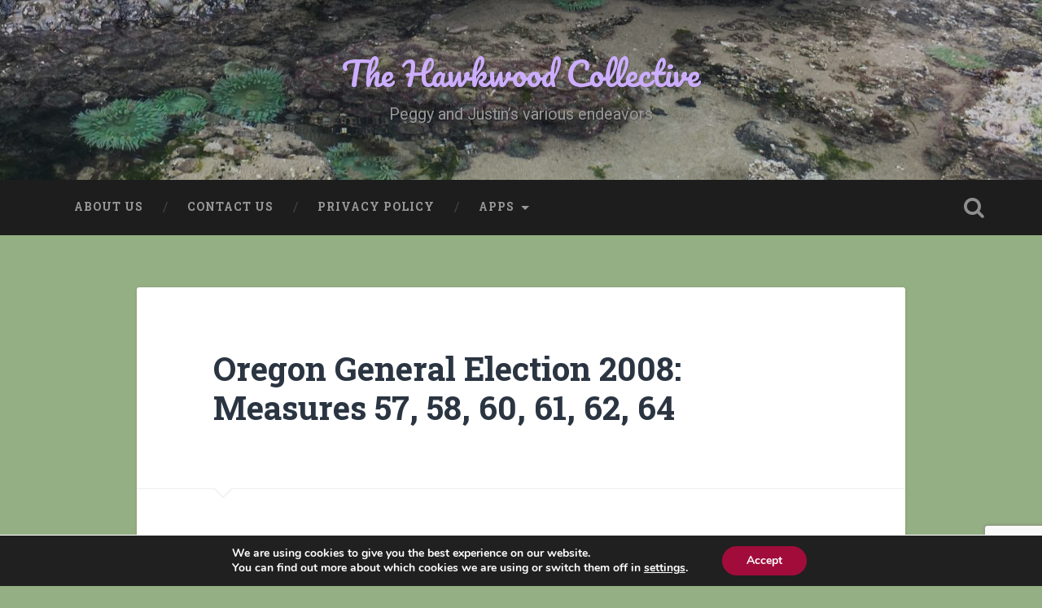

--- FILE ---
content_type: text/html; charset=utf-8
request_url: https://www.google.com/recaptcha/api2/anchor?ar=1&k=6LdFHKEUAAAAAFH0Qz76M_39jCk5gLjK1k2HKTJa&co=aHR0cHM6Ly9oYXdrd29vZC5jb206NDQz&hl=en&v=PoyoqOPhxBO7pBk68S4YbpHZ&size=invisible&anchor-ms=20000&execute-ms=30000&cb=1q45lif43i9n
body_size: 49865
content:
<!DOCTYPE HTML><html dir="ltr" lang="en"><head><meta http-equiv="Content-Type" content="text/html; charset=UTF-8">
<meta http-equiv="X-UA-Compatible" content="IE=edge">
<title>reCAPTCHA</title>
<style type="text/css">
/* cyrillic-ext */
@font-face {
  font-family: 'Roboto';
  font-style: normal;
  font-weight: 400;
  font-stretch: 100%;
  src: url(//fonts.gstatic.com/s/roboto/v48/KFO7CnqEu92Fr1ME7kSn66aGLdTylUAMa3GUBHMdazTgWw.woff2) format('woff2');
  unicode-range: U+0460-052F, U+1C80-1C8A, U+20B4, U+2DE0-2DFF, U+A640-A69F, U+FE2E-FE2F;
}
/* cyrillic */
@font-face {
  font-family: 'Roboto';
  font-style: normal;
  font-weight: 400;
  font-stretch: 100%;
  src: url(//fonts.gstatic.com/s/roboto/v48/KFO7CnqEu92Fr1ME7kSn66aGLdTylUAMa3iUBHMdazTgWw.woff2) format('woff2');
  unicode-range: U+0301, U+0400-045F, U+0490-0491, U+04B0-04B1, U+2116;
}
/* greek-ext */
@font-face {
  font-family: 'Roboto';
  font-style: normal;
  font-weight: 400;
  font-stretch: 100%;
  src: url(//fonts.gstatic.com/s/roboto/v48/KFO7CnqEu92Fr1ME7kSn66aGLdTylUAMa3CUBHMdazTgWw.woff2) format('woff2');
  unicode-range: U+1F00-1FFF;
}
/* greek */
@font-face {
  font-family: 'Roboto';
  font-style: normal;
  font-weight: 400;
  font-stretch: 100%;
  src: url(//fonts.gstatic.com/s/roboto/v48/KFO7CnqEu92Fr1ME7kSn66aGLdTylUAMa3-UBHMdazTgWw.woff2) format('woff2');
  unicode-range: U+0370-0377, U+037A-037F, U+0384-038A, U+038C, U+038E-03A1, U+03A3-03FF;
}
/* math */
@font-face {
  font-family: 'Roboto';
  font-style: normal;
  font-weight: 400;
  font-stretch: 100%;
  src: url(//fonts.gstatic.com/s/roboto/v48/KFO7CnqEu92Fr1ME7kSn66aGLdTylUAMawCUBHMdazTgWw.woff2) format('woff2');
  unicode-range: U+0302-0303, U+0305, U+0307-0308, U+0310, U+0312, U+0315, U+031A, U+0326-0327, U+032C, U+032F-0330, U+0332-0333, U+0338, U+033A, U+0346, U+034D, U+0391-03A1, U+03A3-03A9, U+03B1-03C9, U+03D1, U+03D5-03D6, U+03F0-03F1, U+03F4-03F5, U+2016-2017, U+2034-2038, U+203C, U+2040, U+2043, U+2047, U+2050, U+2057, U+205F, U+2070-2071, U+2074-208E, U+2090-209C, U+20D0-20DC, U+20E1, U+20E5-20EF, U+2100-2112, U+2114-2115, U+2117-2121, U+2123-214F, U+2190, U+2192, U+2194-21AE, U+21B0-21E5, U+21F1-21F2, U+21F4-2211, U+2213-2214, U+2216-22FF, U+2308-230B, U+2310, U+2319, U+231C-2321, U+2336-237A, U+237C, U+2395, U+239B-23B7, U+23D0, U+23DC-23E1, U+2474-2475, U+25AF, U+25B3, U+25B7, U+25BD, U+25C1, U+25CA, U+25CC, U+25FB, U+266D-266F, U+27C0-27FF, U+2900-2AFF, U+2B0E-2B11, U+2B30-2B4C, U+2BFE, U+3030, U+FF5B, U+FF5D, U+1D400-1D7FF, U+1EE00-1EEFF;
}
/* symbols */
@font-face {
  font-family: 'Roboto';
  font-style: normal;
  font-weight: 400;
  font-stretch: 100%;
  src: url(//fonts.gstatic.com/s/roboto/v48/KFO7CnqEu92Fr1ME7kSn66aGLdTylUAMaxKUBHMdazTgWw.woff2) format('woff2');
  unicode-range: U+0001-000C, U+000E-001F, U+007F-009F, U+20DD-20E0, U+20E2-20E4, U+2150-218F, U+2190, U+2192, U+2194-2199, U+21AF, U+21E6-21F0, U+21F3, U+2218-2219, U+2299, U+22C4-22C6, U+2300-243F, U+2440-244A, U+2460-24FF, U+25A0-27BF, U+2800-28FF, U+2921-2922, U+2981, U+29BF, U+29EB, U+2B00-2BFF, U+4DC0-4DFF, U+FFF9-FFFB, U+10140-1018E, U+10190-1019C, U+101A0, U+101D0-101FD, U+102E0-102FB, U+10E60-10E7E, U+1D2C0-1D2D3, U+1D2E0-1D37F, U+1F000-1F0FF, U+1F100-1F1AD, U+1F1E6-1F1FF, U+1F30D-1F30F, U+1F315, U+1F31C, U+1F31E, U+1F320-1F32C, U+1F336, U+1F378, U+1F37D, U+1F382, U+1F393-1F39F, U+1F3A7-1F3A8, U+1F3AC-1F3AF, U+1F3C2, U+1F3C4-1F3C6, U+1F3CA-1F3CE, U+1F3D4-1F3E0, U+1F3ED, U+1F3F1-1F3F3, U+1F3F5-1F3F7, U+1F408, U+1F415, U+1F41F, U+1F426, U+1F43F, U+1F441-1F442, U+1F444, U+1F446-1F449, U+1F44C-1F44E, U+1F453, U+1F46A, U+1F47D, U+1F4A3, U+1F4B0, U+1F4B3, U+1F4B9, U+1F4BB, U+1F4BF, U+1F4C8-1F4CB, U+1F4D6, U+1F4DA, U+1F4DF, U+1F4E3-1F4E6, U+1F4EA-1F4ED, U+1F4F7, U+1F4F9-1F4FB, U+1F4FD-1F4FE, U+1F503, U+1F507-1F50B, U+1F50D, U+1F512-1F513, U+1F53E-1F54A, U+1F54F-1F5FA, U+1F610, U+1F650-1F67F, U+1F687, U+1F68D, U+1F691, U+1F694, U+1F698, U+1F6AD, U+1F6B2, U+1F6B9-1F6BA, U+1F6BC, U+1F6C6-1F6CF, U+1F6D3-1F6D7, U+1F6E0-1F6EA, U+1F6F0-1F6F3, U+1F6F7-1F6FC, U+1F700-1F7FF, U+1F800-1F80B, U+1F810-1F847, U+1F850-1F859, U+1F860-1F887, U+1F890-1F8AD, U+1F8B0-1F8BB, U+1F8C0-1F8C1, U+1F900-1F90B, U+1F93B, U+1F946, U+1F984, U+1F996, U+1F9E9, U+1FA00-1FA6F, U+1FA70-1FA7C, U+1FA80-1FA89, U+1FA8F-1FAC6, U+1FACE-1FADC, U+1FADF-1FAE9, U+1FAF0-1FAF8, U+1FB00-1FBFF;
}
/* vietnamese */
@font-face {
  font-family: 'Roboto';
  font-style: normal;
  font-weight: 400;
  font-stretch: 100%;
  src: url(//fonts.gstatic.com/s/roboto/v48/KFO7CnqEu92Fr1ME7kSn66aGLdTylUAMa3OUBHMdazTgWw.woff2) format('woff2');
  unicode-range: U+0102-0103, U+0110-0111, U+0128-0129, U+0168-0169, U+01A0-01A1, U+01AF-01B0, U+0300-0301, U+0303-0304, U+0308-0309, U+0323, U+0329, U+1EA0-1EF9, U+20AB;
}
/* latin-ext */
@font-face {
  font-family: 'Roboto';
  font-style: normal;
  font-weight: 400;
  font-stretch: 100%;
  src: url(//fonts.gstatic.com/s/roboto/v48/KFO7CnqEu92Fr1ME7kSn66aGLdTylUAMa3KUBHMdazTgWw.woff2) format('woff2');
  unicode-range: U+0100-02BA, U+02BD-02C5, U+02C7-02CC, U+02CE-02D7, U+02DD-02FF, U+0304, U+0308, U+0329, U+1D00-1DBF, U+1E00-1E9F, U+1EF2-1EFF, U+2020, U+20A0-20AB, U+20AD-20C0, U+2113, U+2C60-2C7F, U+A720-A7FF;
}
/* latin */
@font-face {
  font-family: 'Roboto';
  font-style: normal;
  font-weight: 400;
  font-stretch: 100%;
  src: url(//fonts.gstatic.com/s/roboto/v48/KFO7CnqEu92Fr1ME7kSn66aGLdTylUAMa3yUBHMdazQ.woff2) format('woff2');
  unicode-range: U+0000-00FF, U+0131, U+0152-0153, U+02BB-02BC, U+02C6, U+02DA, U+02DC, U+0304, U+0308, U+0329, U+2000-206F, U+20AC, U+2122, U+2191, U+2193, U+2212, U+2215, U+FEFF, U+FFFD;
}
/* cyrillic-ext */
@font-face {
  font-family: 'Roboto';
  font-style: normal;
  font-weight: 500;
  font-stretch: 100%;
  src: url(//fonts.gstatic.com/s/roboto/v48/KFO7CnqEu92Fr1ME7kSn66aGLdTylUAMa3GUBHMdazTgWw.woff2) format('woff2');
  unicode-range: U+0460-052F, U+1C80-1C8A, U+20B4, U+2DE0-2DFF, U+A640-A69F, U+FE2E-FE2F;
}
/* cyrillic */
@font-face {
  font-family: 'Roboto';
  font-style: normal;
  font-weight: 500;
  font-stretch: 100%;
  src: url(//fonts.gstatic.com/s/roboto/v48/KFO7CnqEu92Fr1ME7kSn66aGLdTylUAMa3iUBHMdazTgWw.woff2) format('woff2');
  unicode-range: U+0301, U+0400-045F, U+0490-0491, U+04B0-04B1, U+2116;
}
/* greek-ext */
@font-face {
  font-family: 'Roboto';
  font-style: normal;
  font-weight: 500;
  font-stretch: 100%;
  src: url(//fonts.gstatic.com/s/roboto/v48/KFO7CnqEu92Fr1ME7kSn66aGLdTylUAMa3CUBHMdazTgWw.woff2) format('woff2');
  unicode-range: U+1F00-1FFF;
}
/* greek */
@font-face {
  font-family: 'Roboto';
  font-style: normal;
  font-weight: 500;
  font-stretch: 100%;
  src: url(//fonts.gstatic.com/s/roboto/v48/KFO7CnqEu92Fr1ME7kSn66aGLdTylUAMa3-UBHMdazTgWw.woff2) format('woff2');
  unicode-range: U+0370-0377, U+037A-037F, U+0384-038A, U+038C, U+038E-03A1, U+03A3-03FF;
}
/* math */
@font-face {
  font-family: 'Roboto';
  font-style: normal;
  font-weight: 500;
  font-stretch: 100%;
  src: url(//fonts.gstatic.com/s/roboto/v48/KFO7CnqEu92Fr1ME7kSn66aGLdTylUAMawCUBHMdazTgWw.woff2) format('woff2');
  unicode-range: U+0302-0303, U+0305, U+0307-0308, U+0310, U+0312, U+0315, U+031A, U+0326-0327, U+032C, U+032F-0330, U+0332-0333, U+0338, U+033A, U+0346, U+034D, U+0391-03A1, U+03A3-03A9, U+03B1-03C9, U+03D1, U+03D5-03D6, U+03F0-03F1, U+03F4-03F5, U+2016-2017, U+2034-2038, U+203C, U+2040, U+2043, U+2047, U+2050, U+2057, U+205F, U+2070-2071, U+2074-208E, U+2090-209C, U+20D0-20DC, U+20E1, U+20E5-20EF, U+2100-2112, U+2114-2115, U+2117-2121, U+2123-214F, U+2190, U+2192, U+2194-21AE, U+21B0-21E5, U+21F1-21F2, U+21F4-2211, U+2213-2214, U+2216-22FF, U+2308-230B, U+2310, U+2319, U+231C-2321, U+2336-237A, U+237C, U+2395, U+239B-23B7, U+23D0, U+23DC-23E1, U+2474-2475, U+25AF, U+25B3, U+25B7, U+25BD, U+25C1, U+25CA, U+25CC, U+25FB, U+266D-266F, U+27C0-27FF, U+2900-2AFF, U+2B0E-2B11, U+2B30-2B4C, U+2BFE, U+3030, U+FF5B, U+FF5D, U+1D400-1D7FF, U+1EE00-1EEFF;
}
/* symbols */
@font-face {
  font-family: 'Roboto';
  font-style: normal;
  font-weight: 500;
  font-stretch: 100%;
  src: url(//fonts.gstatic.com/s/roboto/v48/KFO7CnqEu92Fr1ME7kSn66aGLdTylUAMaxKUBHMdazTgWw.woff2) format('woff2');
  unicode-range: U+0001-000C, U+000E-001F, U+007F-009F, U+20DD-20E0, U+20E2-20E4, U+2150-218F, U+2190, U+2192, U+2194-2199, U+21AF, U+21E6-21F0, U+21F3, U+2218-2219, U+2299, U+22C4-22C6, U+2300-243F, U+2440-244A, U+2460-24FF, U+25A0-27BF, U+2800-28FF, U+2921-2922, U+2981, U+29BF, U+29EB, U+2B00-2BFF, U+4DC0-4DFF, U+FFF9-FFFB, U+10140-1018E, U+10190-1019C, U+101A0, U+101D0-101FD, U+102E0-102FB, U+10E60-10E7E, U+1D2C0-1D2D3, U+1D2E0-1D37F, U+1F000-1F0FF, U+1F100-1F1AD, U+1F1E6-1F1FF, U+1F30D-1F30F, U+1F315, U+1F31C, U+1F31E, U+1F320-1F32C, U+1F336, U+1F378, U+1F37D, U+1F382, U+1F393-1F39F, U+1F3A7-1F3A8, U+1F3AC-1F3AF, U+1F3C2, U+1F3C4-1F3C6, U+1F3CA-1F3CE, U+1F3D4-1F3E0, U+1F3ED, U+1F3F1-1F3F3, U+1F3F5-1F3F7, U+1F408, U+1F415, U+1F41F, U+1F426, U+1F43F, U+1F441-1F442, U+1F444, U+1F446-1F449, U+1F44C-1F44E, U+1F453, U+1F46A, U+1F47D, U+1F4A3, U+1F4B0, U+1F4B3, U+1F4B9, U+1F4BB, U+1F4BF, U+1F4C8-1F4CB, U+1F4D6, U+1F4DA, U+1F4DF, U+1F4E3-1F4E6, U+1F4EA-1F4ED, U+1F4F7, U+1F4F9-1F4FB, U+1F4FD-1F4FE, U+1F503, U+1F507-1F50B, U+1F50D, U+1F512-1F513, U+1F53E-1F54A, U+1F54F-1F5FA, U+1F610, U+1F650-1F67F, U+1F687, U+1F68D, U+1F691, U+1F694, U+1F698, U+1F6AD, U+1F6B2, U+1F6B9-1F6BA, U+1F6BC, U+1F6C6-1F6CF, U+1F6D3-1F6D7, U+1F6E0-1F6EA, U+1F6F0-1F6F3, U+1F6F7-1F6FC, U+1F700-1F7FF, U+1F800-1F80B, U+1F810-1F847, U+1F850-1F859, U+1F860-1F887, U+1F890-1F8AD, U+1F8B0-1F8BB, U+1F8C0-1F8C1, U+1F900-1F90B, U+1F93B, U+1F946, U+1F984, U+1F996, U+1F9E9, U+1FA00-1FA6F, U+1FA70-1FA7C, U+1FA80-1FA89, U+1FA8F-1FAC6, U+1FACE-1FADC, U+1FADF-1FAE9, U+1FAF0-1FAF8, U+1FB00-1FBFF;
}
/* vietnamese */
@font-face {
  font-family: 'Roboto';
  font-style: normal;
  font-weight: 500;
  font-stretch: 100%;
  src: url(//fonts.gstatic.com/s/roboto/v48/KFO7CnqEu92Fr1ME7kSn66aGLdTylUAMa3OUBHMdazTgWw.woff2) format('woff2');
  unicode-range: U+0102-0103, U+0110-0111, U+0128-0129, U+0168-0169, U+01A0-01A1, U+01AF-01B0, U+0300-0301, U+0303-0304, U+0308-0309, U+0323, U+0329, U+1EA0-1EF9, U+20AB;
}
/* latin-ext */
@font-face {
  font-family: 'Roboto';
  font-style: normal;
  font-weight: 500;
  font-stretch: 100%;
  src: url(//fonts.gstatic.com/s/roboto/v48/KFO7CnqEu92Fr1ME7kSn66aGLdTylUAMa3KUBHMdazTgWw.woff2) format('woff2');
  unicode-range: U+0100-02BA, U+02BD-02C5, U+02C7-02CC, U+02CE-02D7, U+02DD-02FF, U+0304, U+0308, U+0329, U+1D00-1DBF, U+1E00-1E9F, U+1EF2-1EFF, U+2020, U+20A0-20AB, U+20AD-20C0, U+2113, U+2C60-2C7F, U+A720-A7FF;
}
/* latin */
@font-face {
  font-family: 'Roboto';
  font-style: normal;
  font-weight: 500;
  font-stretch: 100%;
  src: url(//fonts.gstatic.com/s/roboto/v48/KFO7CnqEu92Fr1ME7kSn66aGLdTylUAMa3yUBHMdazQ.woff2) format('woff2');
  unicode-range: U+0000-00FF, U+0131, U+0152-0153, U+02BB-02BC, U+02C6, U+02DA, U+02DC, U+0304, U+0308, U+0329, U+2000-206F, U+20AC, U+2122, U+2191, U+2193, U+2212, U+2215, U+FEFF, U+FFFD;
}
/* cyrillic-ext */
@font-face {
  font-family: 'Roboto';
  font-style: normal;
  font-weight: 900;
  font-stretch: 100%;
  src: url(//fonts.gstatic.com/s/roboto/v48/KFO7CnqEu92Fr1ME7kSn66aGLdTylUAMa3GUBHMdazTgWw.woff2) format('woff2');
  unicode-range: U+0460-052F, U+1C80-1C8A, U+20B4, U+2DE0-2DFF, U+A640-A69F, U+FE2E-FE2F;
}
/* cyrillic */
@font-face {
  font-family: 'Roboto';
  font-style: normal;
  font-weight: 900;
  font-stretch: 100%;
  src: url(//fonts.gstatic.com/s/roboto/v48/KFO7CnqEu92Fr1ME7kSn66aGLdTylUAMa3iUBHMdazTgWw.woff2) format('woff2');
  unicode-range: U+0301, U+0400-045F, U+0490-0491, U+04B0-04B1, U+2116;
}
/* greek-ext */
@font-face {
  font-family: 'Roboto';
  font-style: normal;
  font-weight: 900;
  font-stretch: 100%;
  src: url(//fonts.gstatic.com/s/roboto/v48/KFO7CnqEu92Fr1ME7kSn66aGLdTylUAMa3CUBHMdazTgWw.woff2) format('woff2');
  unicode-range: U+1F00-1FFF;
}
/* greek */
@font-face {
  font-family: 'Roboto';
  font-style: normal;
  font-weight: 900;
  font-stretch: 100%;
  src: url(//fonts.gstatic.com/s/roboto/v48/KFO7CnqEu92Fr1ME7kSn66aGLdTylUAMa3-UBHMdazTgWw.woff2) format('woff2');
  unicode-range: U+0370-0377, U+037A-037F, U+0384-038A, U+038C, U+038E-03A1, U+03A3-03FF;
}
/* math */
@font-face {
  font-family: 'Roboto';
  font-style: normal;
  font-weight: 900;
  font-stretch: 100%;
  src: url(//fonts.gstatic.com/s/roboto/v48/KFO7CnqEu92Fr1ME7kSn66aGLdTylUAMawCUBHMdazTgWw.woff2) format('woff2');
  unicode-range: U+0302-0303, U+0305, U+0307-0308, U+0310, U+0312, U+0315, U+031A, U+0326-0327, U+032C, U+032F-0330, U+0332-0333, U+0338, U+033A, U+0346, U+034D, U+0391-03A1, U+03A3-03A9, U+03B1-03C9, U+03D1, U+03D5-03D6, U+03F0-03F1, U+03F4-03F5, U+2016-2017, U+2034-2038, U+203C, U+2040, U+2043, U+2047, U+2050, U+2057, U+205F, U+2070-2071, U+2074-208E, U+2090-209C, U+20D0-20DC, U+20E1, U+20E5-20EF, U+2100-2112, U+2114-2115, U+2117-2121, U+2123-214F, U+2190, U+2192, U+2194-21AE, U+21B0-21E5, U+21F1-21F2, U+21F4-2211, U+2213-2214, U+2216-22FF, U+2308-230B, U+2310, U+2319, U+231C-2321, U+2336-237A, U+237C, U+2395, U+239B-23B7, U+23D0, U+23DC-23E1, U+2474-2475, U+25AF, U+25B3, U+25B7, U+25BD, U+25C1, U+25CA, U+25CC, U+25FB, U+266D-266F, U+27C0-27FF, U+2900-2AFF, U+2B0E-2B11, U+2B30-2B4C, U+2BFE, U+3030, U+FF5B, U+FF5D, U+1D400-1D7FF, U+1EE00-1EEFF;
}
/* symbols */
@font-face {
  font-family: 'Roboto';
  font-style: normal;
  font-weight: 900;
  font-stretch: 100%;
  src: url(//fonts.gstatic.com/s/roboto/v48/KFO7CnqEu92Fr1ME7kSn66aGLdTylUAMaxKUBHMdazTgWw.woff2) format('woff2');
  unicode-range: U+0001-000C, U+000E-001F, U+007F-009F, U+20DD-20E0, U+20E2-20E4, U+2150-218F, U+2190, U+2192, U+2194-2199, U+21AF, U+21E6-21F0, U+21F3, U+2218-2219, U+2299, U+22C4-22C6, U+2300-243F, U+2440-244A, U+2460-24FF, U+25A0-27BF, U+2800-28FF, U+2921-2922, U+2981, U+29BF, U+29EB, U+2B00-2BFF, U+4DC0-4DFF, U+FFF9-FFFB, U+10140-1018E, U+10190-1019C, U+101A0, U+101D0-101FD, U+102E0-102FB, U+10E60-10E7E, U+1D2C0-1D2D3, U+1D2E0-1D37F, U+1F000-1F0FF, U+1F100-1F1AD, U+1F1E6-1F1FF, U+1F30D-1F30F, U+1F315, U+1F31C, U+1F31E, U+1F320-1F32C, U+1F336, U+1F378, U+1F37D, U+1F382, U+1F393-1F39F, U+1F3A7-1F3A8, U+1F3AC-1F3AF, U+1F3C2, U+1F3C4-1F3C6, U+1F3CA-1F3CE, U+1F3D4-1F3E0, U+1F3ED, U+1F3F1-1F3F3, U+1F3F5-1F3F7, U+1F408, U+1F415, U+1F41F, U+1F426, U+1F43F, U+1F441-1F442, U+1F444, U+1F446-1F449, U+1F44C-1F44E, U+1F453, U+1F46A, U+1F47D, U+1F4A3, U+1F4B0, U+1F4B3, U+1F4B9, U+1F4BB, U+1F4BF, U+1F4C8-1F4CB, U+1F4D6, U+1F4DA, U+1F4DF, U+1F4E3-1F4E6, U+1F4EA-1F4ED, U+1F4F7, U+1F4F9-1F4FB, U+1F4FD-1F4FE, U+1F503, U+1F507-1F50B, U+1F50D, U+1F512-1F513, U+1F53E-1F54A, U+1F54F-1F5FA, U+1F610, U+1F650-1F67F, U+1F687, U+1F68D, U+1F691, U+1F694, U+1F698, U+1F6AD, U+1F6B2, U+1F6B9-1F6BA, U+1F6BC, U+1F6C6-1F6CF, U+1F6D3-1F6D7, U+1F6E0-1F6EA, U+1F6F0-1F6F3, U+1F6F7-1F6FC, U+1F700-1F7FF, U+1F800-1F80B, U+1F810-1F847, U+1F850-1F859, U+1F860-1F887, U+1F890-1F8AD, U+1F8B0-1F8BB, U+1F8C0-1F8C1, U+1F900-1F90B, U+1F93B, U+1F946, U+1F984, U+1F996, U+1F9E9, U+1FA00-1FA6F, U+1FA70-1FA7C, U+1FA80-1FA89, U+1FA8F-1FAC6, U+1FACE-1FADC, U+1FADF-1FAE9, U+1FAF0-1FAF8, U+1FB00-1FBFF;
}
/* vietnamese */
@font-face {
  font-family: 'Roboto';
  font-style: normal;
  font-weight: 900;
  font-stretch: 100%;
  src: url(//fonts.gstatic.com/s/roboto/v48/KFO7CnqEu92Fr1ME7kSn66aGLdTylUAMa3OUBHMdazTgWw.woff2) format('woff2');
  unicode-range: U+0102-0103, U+0110-0111, U+0128-0129, U+0168-0169, U+01A0-01A1, U+01AF-01B0, U+0300-0301, U+0303-0304, U+0308-0309, U+0323, U+0329, U+1EA0-1EF9, U+20AB;
}
/* latin-ext */
@font-face {
  font-family: 'Roboto';
  font-style: normal;
  font-weight: 900;
  font-stretch: 100%;
  src: url(//fonts.gstatic.com/s/roboto/v48/KFO7CnqEu92Fr1ME7kSn66aGLdTylUAMa3KUBHMdazTgWw.woff2) format('woff2');
  unicode-range: U+0100-02BA, U+02BD-02C5, U+02C7-02CC, U+02CE-02D7, U+02DD-02FF, U+0304, U+0308, U+0329, U+1D00-1DBF, U+1E00-1E9F, U+1EF2-1EFF, U+2020, U+20A0-20AB, U+20AD-20C0, U+2113, U+2C60-2C7F, U+A720-A7FF;
}
/* latin */
@font-face {
  font-family: 'Roboto';
  font-style: normal;
  font-weight: 900;
  font-stretch: 100%;
  src: url(//fonts.gstatic.com/s/roboto/v48/KFO7CnqEu92Fr1ME7kSn66aGLdTylUAMa3yUBHMdazQ.woff2) format('woff2');
  unicode-range: U+0000-00FF, U+0131, U+0152-0153, U+02BB-02BC, U+02C6, U+02DA, U+02DC, U+0304, U+0308, U+0329, U+2000-206F, U+20AC, U+2122, U+2191, U+2193, U+2212, U+2215, U+FEFF, U+FFFD;
}

</style>
<link rel="stylesheet" type="text/css" href="https://www.gstatic.com/recaptcha/releases/PoyoqOPhxBO7pBk68S4YbpHZ/styles__ltr.css">
<script nonce="FKoUOA1OzXHxQqDpXoys6g" type="text/javascript">window['__recaptcha_api'] = 'https://www.google.com/recaptcha/api2/';</script>
<script type="text/javascript" src="https://www.gstatic.com/recaptcha/releases/PoyoqOPhxBO7pBk68S4YbpHZ/recaptcha__en.js" nonce="FKoUOA1OzXHxQqDpXoys6g">
      
    </script></head>
<body><div id="rc-anchor-alert" class="rc-anchor-alert"></div>
<input type="hidden" id="recaptcha-token" value="[base64]">
<script type="text/javascript" nonce="FKoUOA1OzXHxQqDpXoys6g">
      recaptcha.anchor.Main.init("[\x22ainput\x22,[\x22bgdata\x22,\x22\x22,\[base64]/[base64]/[base64]/bmV3IHJbeF0oY1swXSk6RT09Mj9uZXcgclt4XShjWzBdLGNbMV0pOkU9PTM/bmV3IHJbeF0oY1swXSxjWzFdLGNbMl0pOkU9PTQ/[base64]/[base64]/[base64]/[base64]/[base64]/[base64]/[base64]/[base64]\x22,\[base64]\x22,\[base64]/w4E6w7Q6Oh/CrBfDhXkjw5HCvDBCC8O/woEgwp5CGMKbw6zCr8OYPsK9wrzDkg3Cmh7CpjbDlsKbESUuwpdLWXI6wq7DonoTMhvCk8K5O8KXNXXDlsOER8O/UsKmQ3vDliXCrMOMXUsmWcOQc8KRwrrDoX/Ds0gNwqrDhMOobcOhw53CsknDicODw4DDvsKALsO4wrvDoRR6w7pyI8KVw7PDmXdRc23DiDtdw6/CjsKYfMO1w5zDo8K6CMK0w4BLTMOhV8KAIcK7KGwgwplWwot+woRawrPDhmRpwoxRQUXCvkwzwqLDoMOUGSIPf3FEYyLDhMODwpnDoj5Lw4MgHy5JAnBZwrM9W20SIU0oIE/ChAhTw6nDpxLCp8Krw53CgGx7LkA4wpDDiEbCnsOrw6Zgw6xdw7XDosKwwoMvWjjCh8K3woAPwoRnwoHCo8KGw4rDp29XezJww6xVHnAhVCbDtcKuwrtSW3dGd3M/wq3Crl7Dt2zDkjDCuC/DisKNXjozw5vDug1+w4XCi8OIKg/Dm8OHecKLwpJnTMKiw7RFCTTDsH7Ds2zDlEpWwplhw7cGT8Kxw6kqwqpBIhByw7XCpgTDkkU/w5NNZDnCvcKBciIMwqMyW8OuZsO+wo3DhsKTZ01AwqEBwq0VCcOZw4I7JsKhw4tiasKRwp12TcOWwowaFcKyB8O/[base64]/DgX/Cu8K3eHoVGAbDv8K9F8OIwqLDl8KSZCvCnQXDsUtsw7LChsONw5wXwrPCmETDq3LDoQ9ZR0QcE8KeX8OfVsOnw7M0wrEJCgrDrGcGw71vB2LDmsO9wpR5VsK3woc8SVtGwrh/w4Y6bMOsfRjDoW8sfMO4LhAZSMKgwqgcw6fDksOCWxHDsRzDkSvClcO5MyLCrsOuw6vDskXCnsOjwqHDiwtYw6XClsOmMRZIwqI8w5krHR/DgmZLMcOgwrh8wp/DjAV1woN4Q8ORQMKgwqjCkcKRwoXCk2sswpdBwrvCgMO5wpzDrW7DpsOMCMKlwqrCsTJCAl0iHgXCmcK1wolaw4BEwqEAIsKdLMKYwojDuAXCrANWw5l9LkzDmMKiwqpEW2pOD8Kgwr0uVcOhU0FHw7Y0wpJ/WgjCrMOjw4fCm8OAMS50w7DDlcKww47DkinDuXPDrivCicO7w7hsw5QSw5fDkz3CrBBewpQHZhLDpsKDJ0HDsMKOCjHCmsOmdcKucTzDvsKSw4/CgQYbc8ORw4bCjSobw7wCwoXDoAEfw7Rsdh9dW8Ocwrlhw7MBw7EQI31aw4Q2woFdGlAEG8Ocw5zDhExrw697fQg5fXPDjMKDw40OVMKGeMKoBMO3HcKQwpfDlCozw5/[base64]/DgcKCUsONw6vCvMKmw6hBPCPDpcK9wpXCtMOTfn3DpHZ9wqTDiwEFw5fCqF/CtmlpJGp6R8KIFnVPcnfDjn7CmsO5wrbDlcOwMW3DiGfCsj0/UgzCqsO5w65Hw796wrNRwoRldFzCpHzDl8OSe8OAJcKpSTR6wp/CuFRUw4jCqi/DvcOmEMO2Ph7DkcO+w63DicOTw4RSw4fClMOMw6LCrkxGw6t9KyzCkMKnwo7CmsODUAUeZDlYwpB6U8Kzwq4fJ8O9w6TDjsK4wp7DuMKsw71jwq/DucOyw4ZUwrsPwpLCoVMKT8KCPn8xwojDvsORwrtYw4MFw6HDoj0IRMKCDsOQHV09AFtMeUNgUFbCtAnDuFfCqsKKwrFywpfDsMO5A2cde3h4wq1jf8OQwqXDocKnwqNdUcOXw7AUKcKXwrU+K8KgDGrCucO2LmHCnsKsLR8lFMOdw5dqawxqLn3CiMOxQVQSHT/[base64]/J0PDk8KWWCwgS8OYZm5Nw6jCoW4Pw4N1OXPDisKWwoXDjsOfw7rDl8OcccKGw6nCmMOPfMOVw7vCsMKlwpnDhQVLZsOEwqbDh8Onw78jKQIPTcO7w6PDlEd3w5B/[base64]/[base64]/[base64]/wpIUJ8KGwqEKw43CuTUICA8Lw5HDimE5w5vCpcKCBMOFwrpvE8O1UsOiwqMMwrzDocOfwq3DjBXDrgTDrHfDoQ7Cm8O2DUvDv8Omw5hufmHDgTHCgm3DsAbDjR8rwrnCo8KZBnEFwqkOw53Dj8ORwrMEDcKFf8Kqw54EwqslRcKcw4/CjcOxwppta8O3ZgTCpWzDlsKcaA/CoRhmXMOlwoEDwonCncKzGnDCoAE4Z8K4LMKWVSciw5UFJcO4NsOhYsORw7FTwqVuZsOLw5YhGQ15wqd1E8KywoJ+wrkwwqTCqxtwB8Oxw54Ywog7wrzDtsOZwpDDhcO/MsKvASgwwrM+U8K8w7jDsBHCnsKrw4PCv8KfMFzDjRLCocO1GMOdOghFMUBKw5vCmcKIwqBawrFrwqxCwopsJW0BIW8Pwp/[base64]/[base64]/Z8Oaw6rDsMK6PMOUeMO3wqjDsyotw6IQw67DoEsDesOCVAw1w5LDqTXCq8OMJsOwX8Obw7nCpcO5csKzwp3DnMOhwqJ3WGgYwqHDisK1w6pMWcOZdcOnwoxZdMKFwp9/[base64]/Co8KOwpxzQcOPwojCky41w4bCksOCfDLChTs1EH/CiV7DtcKcw6ZrMAjDm2DDr8OhwpAwwqjDqVTCkQwCwqXCpA/[base64]/CncKxw7hmbFrChiPCngXDtsOlPjHCpgjCk8Kkw7Vkw7TDi8KGZ8KJw7Q0HRdiwqnDusKvQTNED8OaW8OzBUDCscO7woI1EsORRTYywqjCsMOrVMOdw4fCn0TCoV4YTyIkWHLCisKewoXCnBsHbsOPFMOUwqrDgsOpLcO6w5AZPcOnwpsQwq9nwrHCqsKLCsKfwq/CnMKpWcOew4LDnsOpw5nDrxLDsihqw5ZFK8KcwoLCr8KwesKGw6vDjsOQA0Uaw4/DvMOVCcKDWcOOwqpQa8ONIMONwopMKcKwYhxnwqXCi8ODMhF8U8KswpXDnxVeTCvCn8O/BcOqaHUVfU7Do8KuLxFrTGdsJsKTQnnDqcOCTsK3GcKAwrbCqMO5KCXCsGw3w7rDuMOzwq7Ci8OjRQvDhH/[base64]/w6fCjSB/[base64]/BWvDlU3Dq2HCnxdPwo3DvQsZacKhw61JeMK4PzI+DhAIFcK4wqbCm8Kgw6bCl8O+WsOXM0Y/LcKkYXUfwrfDh8OQw5/CssO4w6ghw5ZNNcO5wp/[base64]/XBgKIzbDgMOmwqAyw43CjMOFw4jCtsOVwoXCmXDDh3l3XEpxw5/DuMKiIR3CnMOywodawojCmcOGwo3CicO1w63CvMOvw7TCpsKOEMOKdsK1wpfComp7w7PDhnUIZcKCKhplTsKlw6cPwrFGwpnCocOsO0Alw6wGM8KKwpd+w5vDsnLCh1jDtnJhwonDm2FNw6oNaWfCrg7DoMKmYsKYSh4SJMKXPsOpbn7DtFXDusKsfD/[base64]/CoRnCjcOeF8Kkw48lPcOeSFMqHsOnwqjDr8KCwqM1TSTDp8Kxw4PChz/DpyXDomFhN8OgQ8O3wqTCmMOyw4PDvnLDicOAXsKGExjDiMKwwrsKSlzCmkPDsMKxbFZuw4gLw49vw6F2w5/CgMOyQMOJw6zDgcOITTQdwrgnw5k5PMOSIV94wpUSwpPCmMONOihFL8OBwp3CjcOfwqDCrDsLKMOkA8KmZSEsC3zCvFRFw6jDq8OOw6TDn8KYw53ChsK/wqMUw43Dqipww74RSEATGsO/w4vDhinClTbCtDNHw4DCiMO3IW3CvThLZFTCkG3CgE4cwq0/w5vDn8Khw5nDt3fDksKwwq/[base64]/ClcKOw4nDp8OkwrXDrE5yeFljX8KOwpocTkzCoxPCvTTCkcKROcKew48aIcKxEsKLf8K6TkF4M8KMDFN9DBrChHnDtTJ0DsOmw6vDsMO4w7Y7OUnDpUUUwqDDmBPCshpxwq/[base64]/[base64]/Cpj3Drm/Dp2fDpU4Ww4tHasKPf2LDoxodcEEEXsKpwofCtQt3w6PDucOlw4jClVEEZnETwr/DjlrDuAYpHAscW8KjwphHUcKxw5/[base64]/DusKCw73CqcKtIMOHwrAxagMBQQLCqiTCkMOCMcKNbUjCrnFdKcK3wow2wrZ+wqbCp8OIwpfCgsOBEMObeDLDosOEwpHDuHxawrYqYsKrw6VddMKkKkrDuEXDoTE9LcOmfGDDusOtwrLCuQXCpwTCosKuS0pmwpXCmADChl/[base64]/CnsKDw7lhw5siEcKWwq1Gw73Dp0PCmMK2RMKOw6nCgMOrTcKkwo/Do8OvXsOSSsKXw5fDnMKdwpMXw7Evwq/DhFgBwpTCvirDr8KOwrxRw5bCq8OCTFLCpcOsGRXDvnXCv8KDMyDClcOhw7vDilw4wppaw5N7DsKAIFJLYCcGw5Vawr7Dqic8UMOpMMKCcMOpw4/CvsOOIijCv8Oua8KQL8Kowpg/w6UuwpDDrcK/[base64]/Cs8Ouw7wyYCbDsRBZwqArw4MJGHrDqMOQw55pBlzCvsKPEy7Doh5Lwo7CqhrCgXbDiC0iwq7DhR3DhxtdFDtIw7bCpHzCvcOIVFBwTsOUXnrDuMK5wrbCtD7Ci8O1fzYJwrFAwpkKDg3DvwzCjsOTw4gPwrXCuhHDgFt/wpvDvlpIGGhjwpwBworCt8Ojw4wpw4Jxa8O5XEQyKyRlblHClcKhw6kQwo9kw4LDm8OnaMKtcMKUGWrCpXLDo8OnSisEOWl4w4FSKEDDlcKDXMK/wrXDtG/Ci8KjwrvDs8KNwrTDmyHChcKmcg3Dm8KfworDg8Kkw6jDhcKoOi/[base64]/YCHDjcKnWnRtQ8O/w7ovMQBjUsO6w4TCrBDDgsOPFcOVLcOSYsKPw5RYOiEsUHlpXlo0woXCtgFwLnwKwr93w7wbw6LCkR9WUiZgJ2HChcKnw6RATxYjNcOQwpDDjSfCs8OYAmLDuR9ECB9zwr/CoRYcwpI6Nm/CmsKkwrjCtE7DnQ/DnSdew7XDnMKhwoc3w5ZiPm/[base64]/CrsKSw43CjSzCkQbCvzrCk0bCm0daY8OZW2pHKMKawrzDqQ07w5XCiCPDh8KsJsKUAVvDs8K2w4LCtQvDigAGw7DDhAIpY1RIw7BSLMOiRsOnw6nChVPCumrCtsK2b8K/[base64]/CsMKad2gzwptdw5Z1w4PCucKgw4DDiMO2axRIwrExwqccVg3CosO+w6slwrw5wpBjbjzCsMK3LTE9CTHDqsKgEcOkwrXDs8Oba8OlwpUMEMKbwo8/wpXClMKwakNAwoYsw4AlwrAUw6PDvsKZUcKhwoZ7egzDpjcFw41IaB0bwrgjw5DDgsOcwpXDrMK2w5kPwrh9HEzDp8KRw5bDm2PCncOdd8KCw7zCucKmVsKQD8OWeQLDhMKcblzDosK2P8O7akTCp8OmcMOFw5ZPfMOZw7nCrVZ3wrhhezYfwpnCsz3DncOdw6/DsMKOHwp6w7rDlMO2wrbCo3/CowpawrBqFcOgbsOwwqTCn8KfwqHCg3nCocOsX8K/JcKSwprDhnsbMUV2Q8K1ScKcJcKFwrTCjMO1w6Ezw65Iw4vCuwsnwrvDk1jDl1XCgkPCtkgOw5HDpMORFMK0woZlaTYpwrXCtMOhMXHDhXJXwq8Xw65zHMOGY1AARcK2KEPDpRpnwpIswonDnsObWMK3HMKrwoZZw7XCpMK7QsKkcMK9T8K7FmMqwoHCqcK/dljCt3HCv8KlBlZeKwopXhjCrMOGZcONw5lQA8Onw61GACDCmSDCqnjCoHDCqsO0bxbDusOMN8Kqw4kfaMKQCCjCsMK2FiAcWcKgM3Bgw5NbBsKQZDDDucO1wqzCuwZqXsKifBQ5wrglw5rCosOjJ8KXdsOuw6BbwrLDj8Ktw57Do1k1IsO1w6Buw6/Dq3kMw6zDkTHDr8KFw50jwqvDu1TCrSN+woVvCsOywq3ChGfDi8O5w6nDv8OpwqgLUMOewqEHOcKDC8KnZMKCwo7DtQxAwrIKfmp2EUgnEgPDkcKTclvDlsOkTMORw5DCuUbDrMKJeDMNJ8OiGzAEQ8OaKSrDlwEPKMK7w4/CvcOrMlPDimbDvcObw5zCssKnZ8KMw6nChh7CmsKDw4RkwoMILBXDii03w6BjwrteeR4uwrnCkMKjN8OvfG/Dt0MFwr7Dq8Oew7zDohlHw6/DjsKyUsKPQhNnaUnDoXhReMKqwofColUcPRt2ZSvDiGjDukBSwo8UEwbCpzDDhTQGA8Ohw77Dg0LDmcOFSipAw71XZmBZwrnDuMOhw6IDwp8sw5V6wo3DvD0ocGvCrEUXb8KJPMKEwr/Du2DDhzfCoD06UMKvw7xWCTjCn8KLwrfCrxPCusOQw6LDrEFMICfDoS3DmsKPwpMuw4/Cs1NzwqnDgm0Uw4HDmWQeL8OeZ8KaO8KCwpZKw5/DhsO9CiTDoTvDmxbCu2LCqB/Dv2bCgVTDr8K7OsORC8KCJMOdQVTClCJiwqjCgDcNIEtCNxrDpT7DtQ/[base64]/CnylzwrV4JMOGDMKkwrwDw7VtIcONAMKwJsKtCMK/wrwhZ0nDq0PDl8OJw7rDosOjOsO6wqfDq8KLwqNKKcKQdsOpw4ghwrksw49bwqxmwrvDrcOtwoDDq25UfMKcf8KJw7hKwr3ChsK/w6MYXX0Bw6LDqBlsAwXCiVgFEsKAw64/[base64]/CjsOpw5tJwotxwq5ecyTCgMOswqDDvMKPw5PCvX3DmMKlw5JlAAUCwrAcw4MdaQPCocOYw7Ehw4R5LR7DisKlecK7Nl0gw7NsN1LCu8K6woXDoMOkGkvCmQvCiMO4esKbB8KJw5TCjMKxKExAwpXCvsKTJsKxNxnDmCvCkMO/[base64]/OsKmwoxhOMOkVMOlw5JKw53DuTbDj8KYw5rDlE/[base64]/DghPCtsKhYS9Sw5QewrXCijnDsSDCihABwrloJjzCuMO/[base64]/Dr2Qqw6YAOMKfTlcUMcOFw48pwpBDUFVkXcOxw40XSMKsYMKlf8OvQAHCpsO7wqtYw6PDlcODw4XCtsOFVgbDosKqNMOYCMKZD1/DljjCtsOAw7bCvcO/w5lbw73DosO7w4bCk8OHcnlvC8Kfw5lNwpvCgS0nflnDthA5DsOAwpvDvcKDw5RqasKkNMKGMcKDw6XCoTZFL8OdwpXDn1fDgsOLZSYgwpPCtRUvFsOaclrDrcKAw4QiwpVuwprDiBR8w67Du8K3w6HDsnNnw4/DjcOaAHlvwoLCmMK2FMKGw4p5RFFjw71xw6PDsHVdw5TCgjFnJw/Cri/DmjzDu8KsW8KuwqcmKhXDlDPCrxjChkPCugc4wqwWwrtLw4HDkyjDhBbDqsO8XyjDkXPDr8KHesKgZgRUSVnDhXFtwq7Ck8K9wqDCtsOQwqLDjRvCnG3DqlbDqSDDqsKgAcKHwogGw6hpfWlFw7PCuEdRwrscPnQ/w65/HsOWCgLDug1Wwo00OcOiE8KUw6cHw4vDucOmWMOzLMOfGnoXw67DhMKtT1lbBsK2w7I+wp/CvHPDs2fDlMOBwr0AJkAGbHQowrh5w5wmw40Xw7xOKkACI3HCjAsiwrRewopuw7jDi8OZw6nDnxPCpMKjNRDDjmvDgMKfw5o7wpEeZmHCjcK3H18naVo9FxTDiB1yw4vDvsKEIcO8fcOnWAQ/w5YWwqrDpsOUwpRDEcONw4hfdcOew7QZw4gRAzo6w57DksO3wrDCv8KCbcOyw5IVwpbDr8O0wqtPwqMDw7jCr0hOdVzDpMK7G8KHwpVZQsOpVsOoa3fCmcK3KF8uw5jDjsKTR8O+TV/[base64]/[base64]/[base64]/DcKybBXCmcKaQcKaA0YPwodBw73CgXPDkMObw69Rwqc+X3dWw77DpMOww6fDl8O2wp/CjMK8w60jwqRAP8KWVcO9w7PCscKJwqXDlMKPwoFXw7DDmCJfXmsncMO4w6Urw6zDrWnDnirDpsOawo3CtjjCtcOlwqZXw4LDh3DDkDoJw5BNAcK5U8KfcW/DhMKNwqEqCcKgfTI6TsK1wppyw5XCvUfDrcKzw6B4MV48w6IzSmsVw4Z+VMOHCDDDq8Ksb3fCvsKUEsKxMALCgw/Ct8Knw53Cg8KNUyt1w4pHwrRKPEd+Z8ObDMKow7DCmcOcETPDjsORwpAkwoIrw6ZDwp3Ds8KvaMOXw6LDo1zDg0/CvcOpJsKsFy0Vw4bDlcKUwqTCrhdOw4nCp8KTw6obGcONCsOtPsO1Qgl6Z8OYw4XChVV9PcOyc0VpbgbCu0DDjcKFLmlVw5PDqldqwpxBYR7DgCJ1w4vCvQ7CrmYlX0ZQw5zCgUFCbMOfwpAvw43DjQ0Gw4/ChSs0QMOPU8K3N8KrF8OQZWLCsQ1Nw7/DhBjDuC02YMKJw6ZUwovDgcOvBMOKFX/CrMOyKsO8DcKXw4HDtMOyLxBFLsOVw6fDpCPCnmASw4E6dMO4w57CiMOEP1Ebd8OZw47DiF8qQsKHw5TCr3HDpsOEw6smJCVEwqfDmHrCssOUwqYDwonDucOhwpTDjUhERmnCnMKhecKvwrDCl8KMwo8ew5HCrcKTEXrDkcKtYT7Cr8KSeg/[base64]/wrQAF3vDuTjCsMK+PcOMXcO3DsO9w6ZcAcK1bDEhZSLDq3zDlMK1w6V/OHTDqxRNXAZKXQsfEcOswo7DqsOrXMOLTFB3N3bCpcOzR8OaLsKmwrcld8OzwpVjN8OkwrQuNRkpG2wiWjsjVMOdFFTCrW/ChA40wr1/w4bCgcOBPWQIw7dkTcKwwqLCq8K4w7vCn8Oew7TDoMOIAMOwwqElwpzCr3nDlsKAcMO1c8OOeDvDtGlkw7oLSsOiwqrDm0hTwoA1SsK7AzrDucOyw78Xwq/CmnYDw6XCoW1lw4DDtWAuwoYgw5R/AHHCq8OcCsKyw6wUwp7DqMK5w4TDmTbDi8OxNsOcw7fDsMK+BcOjw6zClzTCmsOyAwTDqXIOJ8OfwoTDs8Kwc0x7w6JLwoQvHHwAQ8OVwrvCuMKvwq7CrnfDlMOEw4hsPzTCvsKRQMKGwozCniQIw6TCq8OzwoUPAMK5w5lQYsKtKz/CqcONCz/DrGvCvC3DlBHDqsOAw4Qawr3DoVluCRlFw7DDhBHCgBN/CGY5DsOQcMKMa1LDqcOSOmU7eTzDjG3DvcOfw4A1wrrDvcKmw6wuw5sqw6LCul/Dq8KeawfDnQDCtjQbwpTCkcODw4BzAMO+w5bCoUBhw4rCmsK1w4ICwpnCinZgBMOMXD3CjcKPOsOlw6MSw593MHPDocKIDRrCsG1iwrIrQcOPwpzDoWfCr8KhwocQw5/DqwAowrV7w7fCvTvCmlzDgcKNw4vCoz3DiMKvwpzCs8Ohwp0Bw4nDhBFMTW5rwqcMX8KBfcK1EMO3wr9dfgTCvVnDixHCrsKALnvDuMKhwqXCqDoDw57CssOkECDCm2dAQMKAeSHDg0gVLQpkNMO9D28mAG3DrkvDt2PCpcKSw7DDv8KjO8OLDXHCssKIfBYLBMK/[base64]/K0Fjw4zDpT8lwq3Cj2gIw6TCusKNasKHw691w5YrA8O7FT/DicKPfMOYZSrDsV1JUUF5HHbDoklGMUvDqcOJSU5iw5Mew6ZWGll2R8OLwr/CplHCmcOkYRnDvMKVJmozwp5Iwr5ybMKdRcOEwpojwqjCtsOlw6AhwqgUwpswFwDDrGjCnsKrDk0zw5zCnTDCpMK/woIJBsOjw6HCm1gbUMK0IXfCqMO/dcOywqMqw557w6Mvw5gADMKCSSEMw7RIw63CpMKeFlENwp7CjmQpWMKPw7bChsOAw7YNbXbCiMKITMOnOjXDpwLDrWvCj8OEDQTDiCHChm3DssOdwq/CgUJIFHgtLidBRMOkfsK4w77Ds3zDtEdWw4DCqT1WYnnDnwbDi8OUwqnCgU0uV8OJwosiw7ZFwqPDpsKBw5cbdMOrJDIlwrhlw5rCtsKqJAwsPnkGw5UAw74gwrjCijXCj8K+wp9yJMKCwpbClRHClRTDs8KRSxjDqBk0OW/[base64]/[base64]/[base64]/ClsKeIytuwovCkUDDnsKdw4nDgsKtwr9rw7XDk8O0JwHDhk/DqWIdwoc7wp/[base64]/Duj/CmVzCicKrQMKbw4/CiMKvDMOjw47Cn1gmwrNMYMOSw5pKwpAwwrnCssKHbcO3w6dQw4kNViPCs8OuwrLCjkELw4vDmMOmFsO0woBgwo/DmmjCrsKaw6bCrsOGJwTDinvDjsKmw6pnwrHCo8Kxw71Wwps0UVrCuX/DjwXChcOTZ8K2w6wBbg/DksOhw7lPBj/[base64]/CrFocFH7DncKZw4XClcOlwprDlcORCngpwpIdOcOSVV7Du8KVw6l0w6/CgcKjJsOJwofCiXg/wrnDscOkw4JmJhpgwovDr8KZeiVmX2rCg8KRwovDhTciNcKxw7XCusOgwrrCt8OZKB7CrjvCrMOFNMKvw6BmbBYvfzHCuGF3wpPDvUxSSsKpwqrCt8OYfiU/wpx7wofDhSDCu3BDwpdMYsOnLhNMw6/[base64]/[base64]/[base64]/[base64]/CpiE0wpUIE8OnwrfDtcKEw4vDqT/DgScjQsKifAdhw5rDo8KpQMOFw4Zyw5lMwo/DkkvDnsOfG8KPUVhTwrFsw4UWFlwdwrF0w5XCnAA/w5BZYcOXwoLDjcOgwqNGZsOjalBMwoEIA8Oew5DDkj/DuHx9IAZAwrw2wrTDqcK8wpHDqMKMw7zDisKNecOzwp3DvV8FHcKTTsKmwr5xw43DqsO+WkjDt8OFJxfCqMOLVcOpTwJRw6bCkSrDj13CmcKXw6jDjMO/Wnt+LsOAw4tIZUJDwqvDqTERTMKYw6PCtsKxB2HDqih/YTzChBzDmsKBwpbCvS7CpcKAwq3CnFfCiBrDgmkwBcOIPng/KUDDjgRVf2kxw6vCucOhU1JrczHCssOtwqkSKyo2SQHCtMO/[base64]/Dp0bCrcORw7TDoDYgVBfCkSvDvsK6OMKOw67CoRTCqnzDhTYww4zDqMKXC1TDmDU6cE7DtcOFeMO2AFHCuGLDscKeA8OzK8O4w5TCrUM0w4rCtcKvL3Rnw5jDkivCpXAVwqUUwp/DoVUtYALCqGvCrwITd2fDtw/CkWXCjAXChzgqNxdNDnrDlUUkSGI0w5NVd8ObfFsdEQfDqx4+wqVpAMO1bcOiAkZaVcOowqbCglh1XsKzWsO/f8Osw4Rkw6VZw6jDnyVfw4U4wr7DpBvCisO0JEbCsCsHw5LCsMOlw7x0wqlew4NKTcK9wp1BwrXDkWXDtw8ybT0qwrzDksO5O8O8YsOKEMOKw7vCqW/[base64]/[base64]/Cp07Cv1PCuy81cTtHwr1lwpzCslUgwqjDvsOvw4fDgMOSwoI3wqMPC8OhwpB9KE0sw7llOcOuwqJSw5YlHTomw7sJXAfCtsK4ZQhxw77DtmjDgMOBw5PCrsK5w63DncKsDMOaecKxwpoNEDV9MwrCtcKfEsObbcKpcMKwwpDDmRjDmH/Dt0tAQk9pEsKUfiXDqSLDu1bDv8O1FsOEMsORwrwSc3rCusO0w5rDhcKRAMKpwpJFw5HDgWzDpAFAHCl+wqrDgsODw7PDgMKvw70lw4MqDcOMRlLCn8Krw74WwqLDjHHCiwVhw6/CgyQYJMK6w77DsllrwplMDcO2woEKAGlXJQBAfcOnQVVpG8Kqw4EIE21zw5EJwrXDnMK0McO8w6DDs0TDvcKXDcO4wo1LbsKWwp94wpYKc8OUQ8OYaUPCiWjDmHnCtMKWesOwwrddZsKaw6wEa8ODecOWXwbDgcOfHDLCrXLDn8KlWXXCnjlbw7M0wqnChcOPZC/DgcKGw6NQw77CmjfDkDDCg8K5PSZgSsKlM8OtwqbDnMK0AcOIWmw0XwsWw7fDs2rCjMK4w6vCucKgD8O7Ei/[base64]/Cq8Krw7nCusOtwqAeMV5oD8OFbcOOw6xFXx59wqlKw4DDpcOew7YSwqXDtS9Kw4LCom05w6LDlcOsGUHDv8Oxw4FNw57DmRjDl33DscK5w7RWw5fCqn/[base64]/wqgWL8K4NR8mHcKUw6DDkcK3w7HDolfDg8KAw5zDvgPCuE/DowHCjsOuIUjDvB/[base64]/eX3Dg8KaYcKsGsOvNHB+w6AxW1Qmwq7CncKBw7t+RsK9X8OcccKaw6PDinjCuGFfw77DnMKvwozDmyPDnWJHw7V1Xn7CgnBRZMOBwo4Pw77DmMKLQzEfB8OpFMOtwo/DlsKtw4jCsMOtMiDDhcKSHsKIw7XDti/ChMKyRWhXwoQewpTDq8K4wrE/AMOvcnHDsMOmw5LCoVvCn8OpWcKQw7NZNRFxFiooaCRFwpfCi8KpV3U1w7TDly5dwr9mccOyw57Dm8KcwpbDrngfbQYydDdaO2pKw4PDsSEOHsKEw54Sw7/DiRdjXMOTA8KNV8KHwpTCr8KIBjwHcljCgTp2LsKCWGTCuT0xwo7DhcOjEcKmw7fDp0XCgMKXwpgRwolfVcORw5jDl8OZwrVww7HDvMKRwoDDsAjCvDDCpm/CgMK1w5nDlwTCksKpwobDnsKkdW8ww5FVw7NrfsOYYSzDisKjeS7DrsO2KGrCgD3DlsKwGsOONloEw4/CtFVpw7kBwqJBwrrCtivDgcKzFMK6wppPYRQqBsOCbsK6OVnCintGw6MDaUZtw7PCh8KDYUHCu3PCuMKQGnjDg8OpTjdyHcK6w7XDnzh7w7rDr8KZw4zClA4wc8OKfxI7UAAJw6E/ZwVbQsKAw4puH1l9dGfDmsK4w5fCqcKpw7lmX0s/[base64]/Dm2NrwqDDqlXCs8K9wooAAcKOw4pmNCXDgRLCp0IIC8Kuw70IccOPWi5HOh9SLCzDkV9+JsKrI8OrwotQdHEIw64lwrbCqiRRU8OILMKsQm7DhRdiRMKDw4vCkMOoL8OLw7h/w73DhQI6J08wQ8KJNQfCmsK5w5JBG8KjwpYqMCMfw7/DvsOpwoHDusKGDcKkw4cOTsOCwoDDmhjCvcKiHcKfwoQDw6rDiB4HawTDj8K1LkhhOcOvGiduJhHDrCnDo8Obw7vDhQ4QMRcnM2DCusKSR8O+XgRowrQGN8Kdwqh1CsOmAcOYwplHHFh7woDDrsOvRzDDhsKTw5B1w4HDosK0w6PDmBjDuMOvwrdFMsK4GF/[base64]/Co8KZwp0owpcMwo7DgHvDoWzCsMKYY8KnC0rDlcKwVk3Dq8OsNMOhwrUmw5dkKjM5wr4KASrCucOiw7zDh1V6wqx7SMOPH8KUM8KNwrQeKEtvw5vDosKNH8KcwqDCqcO/S1JUR8Ksw5XDrcORw5/Cm8K/HWTChsONw5fCj2jDuDPDnA5GSgHDoMOkw4opEcKnwrh2EsORWcOMw4lgVXbCiR3CsV7DiXzDjsO6JBLCjBQ2wqzDqDzCm8KKAWhZwovCjMO1wrh6wrMtOSkpSEUsNsKrw68dw4RSw6/DnwdGw4Urw5N5wqc9wo3Dl8K/KMOnPUtIIMKLwqVOFsOmw5XDmMKkw7VGMsOmw5VRNVB2C8OgdmnCssKywrRJw5kHw4fCuMOXXcKidlXCusO4w609acOARRoGA8KTRlBSNBgcb8KFUnrCpjzCv1l7EVbCg3gQwoEkwpcxw63DrMO2wrPDvsO5PMK4HHHCqg/DjBw2BcK1T8KDYxcQw7DDjzBeYcK8w7BkwqwEwqRvwpZLw5jDqcOBTsKvc8OaRTUDwqZIw4grw6bDpXgjBVfDjFFBElFBw6U7bU5ywqJ8HCbDisOeTlgiPBEpwqfCl0EVRsKrw4Mww7bCjsKjOyxhw6HDhhlAwqYjPm7Dh2lkOMKcwosyw57CosOUCsOTEy/DiVJlwpHCnMK2Y3l/w4bChnQnw6nCkUbDhcK7wqwuD8K2wo5HR8OsAjHDj29Vwodgw70MwrPCqgvDkMKVBHPDgSjDpQLDnA/CpE1HwqARR1DCh0DDtlo3BMKnw4XDj8KhKC3DpHZ+w5rCk8OJwopZFVDDscKzWMKkfcO3wqBLHk3CrMKlKkPDosKzNAhZVMO5woPCpxrCt8KWw5/CtB/CiQAIw6fChcKME8KUwqHCrMK8w5rCk33DoTRUMcKNH0vCpEDDsTAeDsKdczlcwqgXMXF9f8Oowr3CuMK/IcKyw77DlWE3wrkKwrPCjibDk8OFwrVtwo/DhzPDjQPDjXF8ZcOTAEXCihfCjz/CqsOvw5cuw7vCusOLNSLDjWZpw5R5eMOCOVnDvjkNf0/DpsKBUXBowql0w7N2wqgTwqFqTsKOIMKbw5w7wqwbDcOrUMKGwq4zw5HDn0xDwqR9wozCncKUw4jCkUFtw7PDusO7AcKGwrjCrMOtw6wqeTw4A8OJbsOMMEkjw5UfScOMwp7DrQ0aGB/DncKEwp5/[base64]/Wz1EacKvw7gBwrtZw7/Dv3wYw5zDulVddVN6MMO/DAVDEB7DnwFhDkpBCQwTZRjDhDHDtS/CvzDCusOibxbDkyjCs3NCwpHDogYOwrscw4LDjCjCt3N9cm/CnGsSwqjCmX3DncO2Q3jDhUhiwrBaEWLCnsKsw5oIw57DpiYmBhhTwp9rYsOYHHzChMOjw4EoasK4F8Kkw4kiw61YwoFiw6bCnsKffg/CvzjCk8K7a8KAw4sAw7TCjsO5wqzDki7CtUPDnhsSbMK9w7AZwq4fw4Fyf8OfVcOAwr7DjsOtciDClHjCisOLwr3CmEbCjsOnwrFxwogCw70dwrUTQMOPUCTCuMOZbRJREMK7wrVoS3tjw5oUwoTCsjNbU8KOwok9wocvMcOHcMOUwqDDusK2O0/CvX3DhlXDq8K9dsKiwq4cDwTCiRvCo8O2wr3CqcKMw7/DqnjCs8OAwq3DgcONw7jCtcOnQsKPJRR/MADCq8OZw6fDrC1AHjBAB8KGDTchwqzDhTzCh8OEworDusK6w5nCu1nClBlVw6fDkgPCjUl+w6zCksKlIMKfw5PDmcOyw5ktwotyw4nCnkY/w6pDw4lfJ8OVwrzDs8OSLcKfwovCkTnCo8KgwonCoMKdcGjCj8O1w4AGw75kw7QBw7o2w6fDiXXCiMKAwobDq8Ozw4HDucOhw6how6PDpDnDl2w2wrDDqgnCrMKTHx1rCBbDonfCvmkqKWpDw47CvsKjwqfDksKtc8OGDhgkw4Blw7JXw6/Dr8Kkw55IU8OXakgnG8OHw6otw54ZZiNUw5QccMO3woMHwpjClsO9w6hxwqjCvMO/QsOuGcKqY8KEw5fDisOwwpw2aw4hclZdNMK8w5rDt8KMwpvCoMKxw7tuwqsdM1JeQG/[base64]/[base64]/wo8TPgdRXQPDhUXDmsK3wrg9ckYAwr7Dj0jCsm4EMVY2VcO8w44WKzApDsOMwq3Cn8O8d8O8wqJxQXNaB8Ovw6F2RcKFw6bDpsOqKsOXGDB0wqDDomXDqMOGf3rCoMO3C3crw4bCimbDmUU\\u003d\x22],null,[\x22conf\x22,null,\x226LdFHKEUAAAAAFH0Qz76M_39jCk5gLjK1k2HKTJa\x22,0,null,null,null,1,[16,21,125,63,73,95,87,41,43,42,83,102,105,109,121],[1017145,507],0,null,null,null,null,0,null,0,null,700,1,null,0,\[base64]/76lBhnEnQkZnOKMAhnM8xEZ\x22,0,0,null,null,1,null,0,0,null,null,null,0],\x22https://hawkwood.com:443\x22,null,[3,1,1],null,null,null,1,3600,[\x22https://www.google.com/intl/en/policies/privacy/\x22,\x22https://www.google.com/intl/en/policies/terms/\x22],\x22nOB0LNMfIQZ99iii2XXvHWMY6Gq+cfU53+8mPNoH3+s\\u003d\x22,1,0,null,1,1769018223540,0,0,[227,174,131],null,[102,58,84,16],\x22RC-_orb2N7QECIisQ\x22,null,null,null,null,null,\x220dAFcWeA5YDFY3kdcG3O1Uh4_XiFRylvV43SnCYLRUddrDsfx6H0sWpKmVgXklI-duMvSk_4CCYGxo7hNwIK05r1ZcERp8a8pWNw\x22,1769101023773]");
    </script></body></html>

--- FILE ---
content_type: text/plain
request_url: https://www.google-analytics.com/j/collect?v=1&_v=j102&aip=1&a=488757717&t=pageview&_s=1&dl=https%3A%2F%2Fhawkwood.com%2Farchives%2F590&ul=en-us%40posix&dt=Oregon%20General%20Election%202008%3A%20Measures%2057%2C%2058%2C%2060%2C%2061%2C%2062%2C%2064%20%E2%80%93%20The%20Hawkwood%20Collective&sr=1280x720&vp=1280x720&_u=YADAAEABAAAAACAAI~&jid=1269132208&gjid=2063979098&cid=1974765344.1769014622&tid=UA-7546980-1&_gid=46658600.1769014623&_r=1&_slc=1&z=70704415
body_size: -562
content:
2,cG-L2Z2JP0MV5